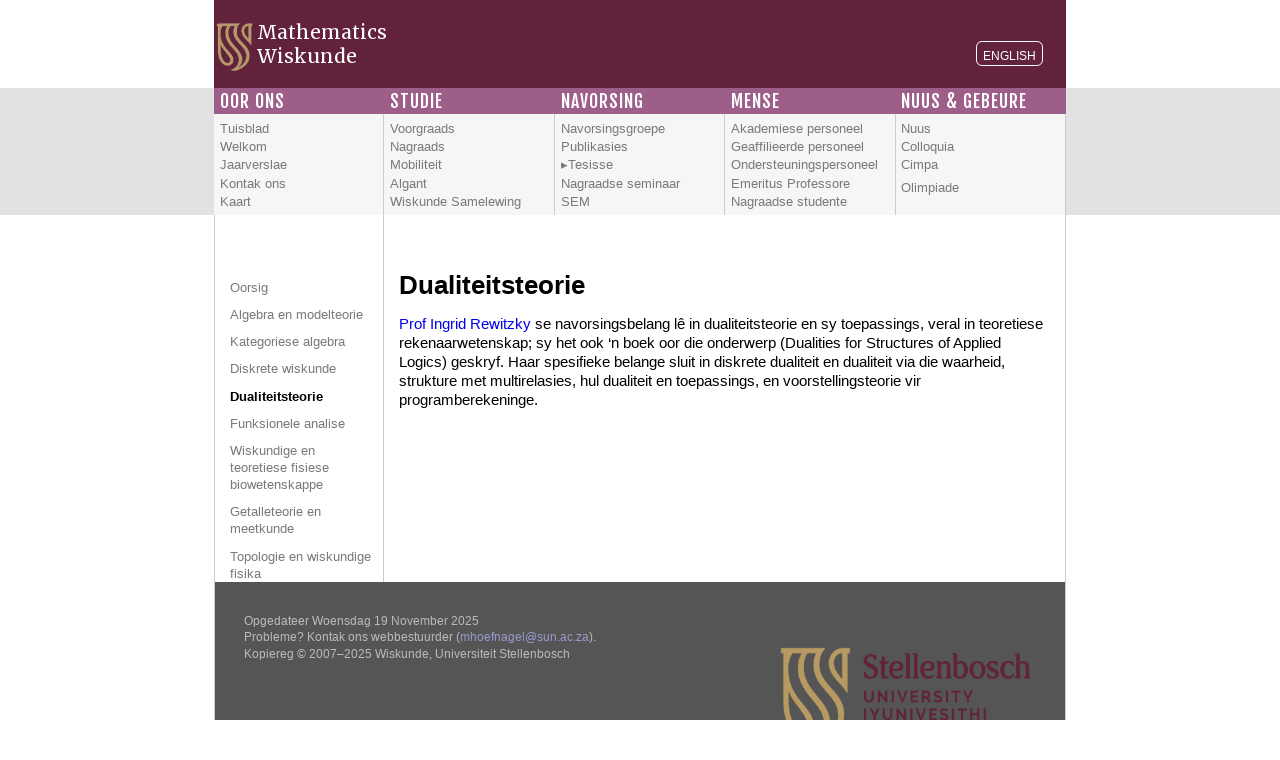

--- FILE ---
content_type: text/html; charset=utf-8
request_url: https://math.sun.ac.za/research/groups/duality-theory/af/
body_size: 6245
content:
<!DOCTYPE html>
<html lang="af">
  <head>
    <meta charset="utf-8">
    <meta http-equiv="X-UA-Compatible" content="IE=edge">
    <meta name="viewport" content="width=device-width, initial-scale=1">
    <title>US Wiskunde | Duality theory</title>
    <link rel="stylesheet" href="/assets/main.css">
    <link rel="canonical" href="//research/groups/duality-theory/af/">
    <link rel="shortcut icon" href="/new_favicon.ico" type="image/vnd.microsoft.icon" id="new_favicon" />
    <link rel="icon" href="/new_favicon.ico" type="image/png" />
    <script src="https://cdnjs.cloudflare.com/ajax/libs/mathjax/2.7.0/MathJax.js?config=TeX-AMS-MML_HTMLorMML" type="text/javascript"></script>
    <script type="text/x-mathjax-config">
      MathJax.Hub.Config({TeX:{equationNumbers:{autoNumber:"AMS"}}});
    </script>
  </head>
  <body id="page-duality-theory">
    <div class="mh-body">
      <div class="mh-header">
        <h1>
          <a href="/">
            <img src="/assets/front/SUNicon.png" height="50">
            <span class="name">
              <span class="eng">Mathematics</span>
              <span class="afr">Wiskunde</span>
            </span>
          </a>
        </h1>
        <a class="language" href="/research/groups/duality-theory/">English</a>
      </div>
      <div class="mh-topnav">
        <ul class="mh-menu">
          <input type="checkbox" id="show-menu" role="button">
          <label for="show-menu" class="show-menu"><span></span><span></span><span></span></label>
          <li>
            <span class="title">Oor ons</span>
            <ul>
              <li><a href="/af/">Tuisblad</a></li>
              <li><a href="/welcome/af/">Welkom</a></li>
              <li><a href="/annual-reports/af/">Jaarverslae</a></li>
              <li><a href="/contact-us/af/">Kontak ons</a></li>
              <li><a href="/map/af/">Kaart</a></li>
            </ul>
          </li>
          <li>
            <span class="title">Studie</span>
            <ul>
              <li><a href="/teaching/undergraduate/af/">Voorgraads</a></li>
              <li><a href="/teaching/postgraduate/af/">Nagraads</a></li>
              <li><a href="/teaching/cross-mobility/af/">Mobiliteit</a></li>
              <li><a href="/teaching/algant/af/">Algant</a></li>
              <li><a href="/teaching/sums/af/">Wiskunde Samelewing</a></li>
            </ul>
          </li>
          <li>
            <span class="title">Navorsing</span>
            <ul>
              <li><a href="/research/groups/af/">Navorsingsgroepe</a></li>
              <li><a href="/research/publications/af/">Publikasies</a></li>
              <li><a href="https://scholar.sun.ac.za/handle/10019.1/16">&rtrif;Tesisse</a></li>
              <li><a href="/research/postgraduate-seminar/af/">Nagraadse seminaar</a></li>
              <li><a href="/research/cem/af/">SEM</a></li>
            </ul>
          </li>
          <li>
            <span class="title">Mense</span>
            <ul>
              <li><a href="/people/academic/af/">Akademiese personeel</a></li>
              <li><a href="/people/affiliatedstaff/af/">Geaffilieerde personeel</a></li>
              <li><a href="/people/support/af/">Ondersteuningspersoneel</a></li>
              <li><a href="/people/emeritus/af/">Emeritus Professore</a></li>
              <li><a href="/people/postgraduates/af/">Nagraadse studente</a></li>
            </ul>
          </li>
          <li>
            <span class="title">Nuus & gebeure</span>
            <ul>
              <li><a href="/news/af/">Nuus</a></li>
              <li><a href="/colloquia/af/">Colloquia</a></li>
              <li><a href="/cimpa/af/">Cimpa</a></li>
              <li><a href="/ganda/af/"></a></li>
              <li><a href="/olympiad/af/">Olimpiade</a></li>
            </ul>
          </li>
          <div class="clearfix"></div>
        </ul>
      </div>
      <div class="mh-main">
        <div class="mh-sidepage">
          <div class="mh-sidemenu">
            <ul>
              <li><a href="/research/groups/af/">Oorsig</a></li>
              <li><a href="/research/groups/algebra/af/">Algebra en modelteorie</a></li>
              <li><a href="/research/groups/categorical-algebra/af/">Kategoriese algebra</a></li>
              <li><a href="/research/groups/discrete-mathematics/af/">Diskrete wiskunde</a></li>
              <li class="active"><a href="/research/groups/duality-theory/af/">Dualiteitsteorie</a></li>
              <li><a href="/research/groups/functional-analysis/af/">Funksionele analise</a></li>
              <li><a href="/research/groups/theoretical-physical-biosciences/af/">Wiskundige en teoretiese fisiese biowetenskappe</a></li>
              <li><a href="/research/groups/number-theory-geometry/af/">Getalleteorie en meetkunde</a></li>
              <li><a href="/research/groups/topology-mathematical-physics/af/">Topologie en wiskundige fisika</a></li>
            </ul>
          </div>
          <div class="mh-content">
            <h1 id="dualiteitsteorie">Dualiteitsteorie</h1>
            <p><a href="mailto:rewitzky@sun.ac.za">Prof Ingrid Rewitzky</a> se navorsingsbelang lê in dualiteitsteorie en sy toepassings, veral in teoretiese rekenaarwetenskap; sy het ook ‘n boek oor die onderwerp (Dualities for Structures of Applied Logics) geskryf. Haar spesifieke belange sluit in diskrete dualiteit en dualiteit via die waarheid, strukture met multirelasies, hul dualiteit en toepassings, en voorstellingsteorie vir programberekeninge.</p>
          </div>
        </div>
        <footer>
          <p>
            Opgedateer
            Woensdag
            19
            November
            2025
          </p>
          <p>
            Probleme? Kontak ons webbestuurder (<span class="spsp"><span class="uu">mhoefnagel</span><span class="dd">sun.ac.za</span></span>).
          </p>
          <p>
            Kopiereg
            &copy; 2007&ndash;2025
            Wiskunde, Universiteit Stellenbosch
          </p>
          <img src="/assets/front/SUN.png" 
		 width="250"
		 height="160"
		 />
        </footer>
      </div>
    </div>
    <script src="/assets/scripts/spamspan.js"></script>
    <script src="/assets/scripts/upcoming.js"></script>
  </body>
</html>

--- FILE ---
content_type: text/css
request_url: https://math.sun.ac.za/assets/main.css
body_size: 40308
content:
/*------------------------------------------------------------------------------
* XHTML, HTML4, HTML5 reset
*----------------------------------------------------------------------------*/
@import url("https://fonts.googleapis.com/css?family=Merriweather");
@import url("https://fonts.googleapis.com/css?family=Fjalla+One");
a,
abbr,
acronym,
address,
applet,
article,
aside,
audio,
b,
big,
blockquote,
body,
canvas,
caption,
center,
cite,
code,
dd,
del,
details,
dfn,
dialog,
div,
dl,
dt,
em,
embed,
fieldset,
figcaption,
figure,
font,
footer,
form,
h1,
h2,
h3,
h4,
h5,
h6,
header,
hgroup,
hr,
html,
i,
iframe,
img,
ins,
kbd,
label,
legend,
li,
mark,
menu,
meter,
nav,
object,
ol,
output,
p,
pre,
progress,
q,
rp,
rt,
ruby,
s,
samp,
section,
small,
span,
strike,
strong,
sub,
summary,
sup,
table,
tbody,
td,
tfoot,
th,
thead,
time,
tr,
tt,
u,
ul,
var,
video,
xmp {
border: 0;
margin: 0;
padding: 0;
font-size: 100%;
font-family: inherit;
font-style: inherit;
font-weight: inherit;
margin: 0;
outline: 0;
padding: 0;
vertical-align: baseline;
text-decoration: none; }
html,
body {
height: 100%; }
/* Override the default (display: inline) for browsers that do not
* recognize HTML5 tags.  IE8 (and lower) requires a shiv:
* http://ejohn.org/blog/html5-shiv
*/
article,
aside,
details,
figcaption,
figure,
footer,
header,
hgroup,
menu,
nav,
section {
display: block; }
/* Makes browsers agree.  IE + Opera = font-weight: bold.  Gecko + WebKit =
* font-weight: bolder.
*/
b,
strong {
font-weight: bold; }
img {
color: transparent;
font-size: 0;
vertical-align: middle;
/* For IE.  http://css-tricks.com/ie-fix-bicubic-scaling-for-images */
-ms-interpolation-mode: bicubic; }
ol,
ul {
list-style: none; }
/* For IE6 + IE7: "display: list-item" keeps bullets from disappearing if
* hasLayout is triggered.
*/
li {
display: list-item; }
table {
border-collapse: collapse;
border-spacing: 0; }
th,
td,
caption {
font-weight: normal;
vertical-align: top;
text-align: left; }
q {
quotes: none; }
q:before,
q:after {
content: '';
content: none; }
sub,
sup,
small {
font-size: 75%; }
sub,
sup {
line-height: 0;
position: relative;
vertical-align: baseline; }
sub {
bottom: -0.25em; }
sup {
top: -0.5em; }
/* For IE9. Without, occasionally draws shapes outside the boundaries of
* <svg> rectangle.
  */
  svg {
  overflow: hidden; }
  :focus {
  outline: 0; }
  body {
  background: #fff;
  line-height: 1; }
  blockquote:before,
  blockquote:after,
  q:before,
  q:after {
  content: ""; }
  blockquote,
  q {
  quotes: "" ""; }
  a img {
  border: 0; }
  /*
  960 Grid System ~ Core CSS.
  Learn more ~ http://960.gs/
  Licensed under GPL and MIT.
  */
  /*
  Forces backgrounds to span full width,
  even if there is horizontal scrolling.
  Increase this if your layout is wider.
  Note: IE6 works fine without this fix.
  */
  body {
  min-width: 864px; }
  /* `Container
  ----------------------------------------------------------------------------------------------------*/
  .container_12,
  .container_16 {
  margin-left: auto;
  margin-right: auto;
  width: 864px; }
  /* `Grid >> Global
  ----------------------------------------------------------------------------------------------------*/
  .grid_1,
  .grid_2,
  .grid_3,
  .grid_4,
  .grid_5,
  .grid_6,
  .grid_7,
  .grid_8,
  .grid_9,
  .grid_10,
  .grid_11,
  .grid_12,
  .grid_13,
  .grid_14,
  .grid_15,
  .grid_16 {
  display: inline;
  float: left;
  margin-left: 9px;
  margin-right: 9px; }
  .push_1, .pull_1,
  .push_2, .pull_2,
  .push_3, .pull_3,
  .push_4, .pull_4,
  .push_5, .pull_5,
  .push_6, .pull_6,
  .push_7, .pull_7,
  .push_8, .pull_8,
  .push_9, .pull_9,
  .push_10, .pull_10,
  .push_11, .pull_11,
  .push_12, .pull_12,
  .push_13, .pull_13,
  .push_14, .pull_14,
  .push_15, .pull_15 {
  position: relative; }
  .container_12 .grid_3,
  .container_16 .grid_4 {
  width: 198px; }
  .container_12 .grid_6,
  .container_16 .grid_8 {
  width: 414px; }
  .container_12 .grid_9,
  .container_16 .grid_12 {
  width: 630px; }
  .container_12 .grid_12,
  .container_16 .grid_16 {
  width: 846px; }
  /* `Grid >> Children (Alpha ~ First, Omega ~ Last)
  ----------------------------------------------------------------------------------------------------*/
  .alpha {
  margin-left: 0; }
  .omega {
  margin-right: 0; }
  /* `Grid >> 12 Columns
  ----------------------------------------------------------------------------------------------------*/
  .container_12 .grid_1 {
  width: 54px; }
  .container_12 .grid_2 {
  width: 126px; }
  .container_12 .grid_4 {
  width: 270px; }
  .container_12 .grid_5 {
  width: 342px; }
  .container_12 .grid_7 {
  width: 486px; }
  .container_12 .grid_8 {
  width: 558px; }
  .container_12 .grid_10 {
  width: 702px; }
  .container_12 .grid_11 {
  width: 774px; }
  /* `Grid >> 16 Columns
  ----------------------------------------------------------------------------------------------------*/
  .container_16 .grid_1 {
  width: 36px; }
  .container_16 .grid_2 {
  width: 90px; }
  .container_16 .grid_3 {
  width: 144px; }
  .container_16 .grid_5 {
  width: 252px; }
  .container_16 .grid_6 {
  width: 306px; }
  .container_16 .grid_7 {
  width: 360px; }
  .container_16 .grid_9 {
  width: 468px; }
  .container_16 .grid_10 {
  width: 522px; }
  .container_16 .grid_11 {
  width: 576px; }
  .container_16 .grid_13 {
  width: 684px; }
  .container_16 .grid_14 {
  width: 738px; }
  .container_16 .grid_15 {
  width: 792px; }
  /* `Prefix Extra Space >> Global
  ----------------------------------------------------------------------------------------------------*/
  .container_12 .prefix_3,
  .container_16 .prefix_4 {
  padding-left: 216px; }
  .container_12 .prefix_6,
  .container_16 .prefix_8 {
  padding-left: 432px; }
  .container_12 .prefix_9,
  .container_16 .prefix_12 {
  padding-left: 648px; }
  /* `Prefix Extra Space >> 12 Columns
  ----------------------------------------------------------------------------------------------------*/
  .container_12 .prefix_1 {
  padding-left: 72px; }
  .container_12 .prefix_2 {
  padding-left: 144px; }
  .container_12 .prefix_4 {
  padding-left: 288px; }
  .container_12 .prefix_5 {
  padding-left: 360px; }
  .container_12 .prefix_7 {
  padding-left: 504px; }
  .container_12 .prefix_8 {
  padding-left: 576px; }
  .container_12 .prefix_10 {
  padding-left: 720px; }
  .container_12 .prefix_11 {
  padding-left: 792px; }
  /* `Prefix Extra Space >> 16 Columns
  ----------------------------------------------------------------------------------------------------*/
  .container_16 .prefix_1 {
  padding-left: 54px; }
  .container_16 .prefix_2 {
  padding-left: 108px; }
  .container_16 .prefix_3 {
  padding-left: 162px; }
  .container_16 .prefix_5 {
  padding-left: 270px; }
  .container_16 .prefix_6 {
  padding-left: 324px; }
  .container_16 .prefix_7 {
  padding-left: 378px; }
  .container_16 .prefix_9 {
  padding-left: 486px; }
  .container_16 .prefix_10 {
  padding-left: 540px; }
  .container_16 .prefix_11 {
  padding-left: 594px; }
  .container_16 .prefix_13 {
  padding-left: 702px; }
  .container_16 .prefix_14 {
  padding-left: 756px; }
  .container_16 .prefix_15 {
  padding-left: 810px; }
  /* `Suffix Extra Space >> Global
  ----------------------------------------------------------------------------------------------------*/
  .container_12 .suffix_3,
  .container_16 .suffix_4 {
  padding-right: 216px; }
  .container_12 .suffix_6,
  .container_16 .suffix_8 {
  padding-right: 432px; }
  .container_12 .suffix_9,
  .container_16 .suffix_12 {
  padding-right: 648px; }
  /* `Suffix Extra Space >> 12 Columns
  ----------------------------------------------------------------------------------------------------*/
  .container_12 .suffix_1 {
  padding-right: 72px; }
  .container_12 .suffix_2 {
  padding-right: 144px; }
  .container_12 .suffix_4 {
  padding-right: 288px; }
  .container_12 .suffix_5 {
  padding-right: 360px; }
  .container_12 .suffix_7 {
  padding-right: 504px; }
  .container_12 .suffix_8 {
  padding-right: 576px; }
  .container_12 .suffix_10 {
  padding-right: 720px; }
  .container_12 .suffix_11 {
  padding-right: 792px; }
  /* `Suffix Extra Space >> 16 Columns
  ----------------------------------------------------------------------------------------------------*/
  .container_16 .suffix_1 {
  padding-right: 54px; }
  .container_16 .suffix_2 {
  padding-right: 108px; }
  .container_16 .suffix_3 {
  padding-right: 162px; }
  .container_16 .suffix_5 {
  padding-right: 270px; }
  .container_16 .suffix_6 {
  padding-right: 324px; }
  .container_16 .suffix_7 {
  padding-right: 378px; }
  .container_16 .suffix_9 {
  padding-right: 486px; }
  .container_16 .suffix_10 {
  padding-right: 540px; }
  .container_16 .suffix_11 {
  padding-right: 594px; }
  .container_16 .suffix_13 {
  padding-right: 702px; }
  .container_16 .suffix_14 {
  padding-right: 756px; }
  .container_16 .suffix_15 {
  padding-right: 810px; }
  /* `Push Space >> Global
  ----------------------------------------------------------------------------------------------------*/
  .container_12 .push_3,
  .container_16 .push_4 {
  left: 216px; }
  .container_12 .push_6,
  .container_16 .push_8 {
  left: 432px; }
  .container_12 .push_9,
  .container_16 .push_12 {
  left: 648px; }
  /* `Push Space >> 12 Columns
  ----------------------------------------------------------------------------------------------------*/
  .container_12 .push_1 {
  left: 72px; }
  .container_12 .push_2 {
  left: 144px; }
  .container_12 .push_4 {
  left: 288px; }
  .container_12 .push_5 {
  left: 360px; }
  .container_12 .push_7 {
  left: 504px; }
  .container_12 .push_8 {
  left: 576px; }
  .container_12 .push_10 {
  left: 720px; }
  .container_12 .push_11 {
  left: 792px; }
  /* `Push Space >> 16 Columns
  ----------------------------------------------------------------------------------------------------*/
  .container_16 .push_1 {
  left: 54px; }
  .container_16 .push_2 {
  left: 108px; }
  .container_16 .push_3 {
  left: 162px; }
  .container_16 .push_5 {
  left: 270px; }
  .container_16 .push_6 {
  left: 324px; }
  .container_16 .push_7 {
  left: 378px; }
  .container_16 .push_9 {
  left: 486px; }
  .container_16 .push_10 {
  left: 540px; }
  .container_16 .push_11 {
  left: 594px; }
  .container_16 .push_13 {
  left: 702px; }
  .container_16 .push_14 {
  left: 756px; }
  .container_16 .push_15 {
  left: 810px; }
  /* `Pull Space >> Global
  ----------------------------------------------------------------------------------------------------*/
  .container_12 .pull_3,
  .container_16 .pull_4 {
  left: -216px; }
  .container_12 .pull_6,
  .container_16 .pull_8 {
  left: -432px; }
  .container_12 .pull_9,
  .container_16 .pull_12 {
  left: -648px; }
  /* `Pull Space >> 12 Columns
  ----------------------------------------------------------------------------------------------------*/
  .container_12 .pull_1 {
  left: -72px; }
  .container_12 .pull_2 {
  left: -144px; }
  .container_12 .pull_4 {
  left: -288px; }
  .container_12 .pull_5 {
  left: -360px; }
  .container_12 .pull_7 {
  left: -504px; }
  .container_12 .pull_8 {
  left: -576px; }
  .container_12 .pull_10 {
  left: -720px; }
  .container_12 .pull_11 {
  left: -792px; }
  /* `Pull Space >> 16 Columns
  ----------------------------------------------------------------------------------------------------*/
  .container_16 .pull_1 {
  left: -54px; }
  .container_16 .pull_2 {
  left: -108px; }
  .container_16 .pull_3 {
  left: -162px; }
  .container_16 .pull_5 {
  left: -270px; }
  .container_16 .pull_6 {
  left: -324px; }
  .container_16 .pull_7 {
  left: -378px; }
  .container_16 .pull_9 {
  left: -486px; }
  .container_16 .pull_10 {
  left: -540px; }
  .container_16 .pull_11 {
  left: -594px; }
  .container_16 .pull_13 {
  left: -702px; }
  .container_16 .pull_14 {
  left: -756px; }
  .container_16 .pull_15 {
  left: -810px; }
  /* `Clear Floated Elements
  ----------------------------------------------------------------------------------------------------*/
  /* http://sonspring.com/journal/clearing-floats */
  .clear {
  clear: both;
  display: block;
  overflow: hidden;
  visibility: hidden;
  width: 0;
  height: 0; }
  /* http://www.yuiblog.com/blog/2010/09/27/clearfix-reloaded-overflowhidden-demystified */
  .clearfix:before,
  .clearfix:after,
  .container_12:before,
  .container_12:after,
  .container_16:before,
  .container_16:after {
  content: '.';
  display: block;
  overflow: hidden;
  visibility: hidden;
  font-size: 0;
  line-height: 0;
  width: 0;
  height: 0; }
  .clearfix:after,
  .container_12:after,
  .container_16:after {
  clear: both; }
  /*
  The following zoom:1 rule is specifically for IE6 + IE7.
  Move to separate stylesheet if invalid CSS is a problem.
  */
  .clearfix,
  .container_12,
  .container_16 {
  zoom: 1; }
  .mh-gallery {
  position: relative;
  width: 494px;
  padding: 1rem .5rem .5rem; }
  .mh-heading {
  color: #707070;
  font-family: "Fjalla One", sans-serif;
  font-size: 1.8rem;
  letter-spacing: .5px;
  text-transform: uppercase;
  padding-bottom: .5rem;
  margin-bottom: .5rem;
  border-bottom: 2px dotted #cccccc; }
  .mh-gallery > .carousel {
  width: 100%;
  height: 400px;
  position: relative;
  overflow: hidden; }
  .mh-gallery > .carousel > ul {
  width: 100%;
  height: 100%;
  margin: 0;
  padding: 0; }
  .mh-gallery > .carousel > ul > li {
  margin: 0;
  padding: 0;
  list-style-type: none;
  width: 100%;
  height: 100%; }
  .mh-gallery > .carousel > input[type="radio"] {
  display: none; }
  .mh-gallery > .carousel > input[type="radio"]:nth-child(1) ~ ul > li:nth-child(1) > img {
  opacity: 0; }
  .mh-gallery > .carousel > input[type="radio"]:nth-child(2) ~ ul > li:nth-child(2) > img {
  opacity: 0; }
  .mh-gallery > .carousel > input[type="radio"]:nth-child(3) ~ ul > li:nth-child(3) > img {
  opacity: 0; }
  .mh-gallery > .carousel > input[type="radio"]:nth-child(4) ~ ul > li:nth-child(4) > img {
  opacity: 0; }
  .mh-gallery > .carousel > input[type="radio"]:nth-child(5) ~ ul > li:nth-child(5) > img {
  opacity: 0; }
  .mh-gallery > .carousel > input[type="radio"]:nth-child(6) ~ ul > li:nth-child(6) > img {
  opacity: 0; }
  .mh-gallery > .carousel > input[type="radio"]:nth-child(7) ~ ul > li:nth-child(7) > img {
  opacity: 0; }
  .mh-gallery > .carousel > input[type="radio"]:nth-child(8) ~ ul > li:nth-child(8) > img {
  opacity: 0; }
  .mh-gallery > .carousel > input[type="radio"]:nth-child(9) ~ ul > li:nth-child(9) > img {
  opacity: 0; }
  .mh-gallery > .carousel > input[type="radio"]:nth-child(10) ~ ul > li:nth-child(10) > img {
  opacity: 0; }
  .mh-gallery > .carousel > input[type="radio"]:nth-child(11) ~ ul > li:nth-child(11) > img {
  opacity: 0; }
  .mh-gallery > .carousel > input[type="radio"]:nth-child(12) ~ ul > li:nth-child(12) > img {
  opacity: 0; }
  .mh-gallery > .carousel > input[type="radio"]:nth-child(13) ~ ul > li:nth-child(13) > img {
  opacity: 0; }
  .mh-gallery > .carousel > input[type="radio"]:nth-child(14) ~ ul > li:nth-child(14) > img {
  opacity: 0; }
  .mh-gallery > .carousel > input[type="radio"]:nth-child(15) ~ ul > li:nth-child(15) > img {
  opacity: 0; }
  .mh-gallery > .carousel > input[type="radio"]:nth-child(16) ~ ul > li:nth-child(16) > img {
  opacity: 0; }
  .mh-gallery > .carousel > input[type="radio"]:nth-child(17) ~ ul > li:nth-child(17) > img {
  opacity: 0; }
  .mh-gallery > .carousel > input[type="radio"]:nth-child(18) ~ ul > li:nth-child(18) > img {
  opacity: 0; }
  .mh-gallery > .carousel > input[type="radio"]:nth-child(19) ~ ul > li:nth-child(19) > img {
  opacity: 0; }
  .mh-gallery > .carousel > input[type="radio"]:nth-child(20) ~ ul > li:nth-child(20) > img {
  opacity: 0; }
  .mh-gallery > .carousel > input[type="radio"]:nth-child(1):checked ~ ul > li:nth-child(1) > img {
  opacity: 1; }
  .mh-gallery > .carousel > input[type="radio"]:nth-child(2):checked ~ ul > li:nth-child(2) > img {
  opacity: 1; }
  .mh-gallery > .carousel > input[type="radio"]:nth-child(3):checked ~ ul > li:nth-child(3) > img {
  opacity: 1; }
  .mh-gallery > .carousel > input[type="radio"]:nth-child(4):checked ~ ul > li:nth-child(4) > img {
  opacity: 1; }
  .mh-gallery > .carousel > input[type="radio"]:nth-child(5):checked ~ ul > li:nth-child(5) > img {
  opacity: 1; }
  .mh-gallery > .carousel > input[type="radio"]:nth-child(6):checked ~ ul > li:nth-child(6) > img {
  opacity: 1; }
  .mh-gallery > .carousel > input[type="radio"]:nth-child(7):checked ~ ul > li:nth-child(7) > img {
  opacity: 1; }
  .mh-gallery > .carousel > input[type="radio"]:nth-child(8):checked ~ ul > li:nth-child(8) > img {
  opacity: 1; }
  .mh-gallery > .carousel > input[type="radio"]:nth-child(9):checked ~ ul > li:nth-child(9) > img {
  opacity: 1; }
  .mh-gallery > .carousel > input[type="radio"]:nth-child(10):checked ~ ul > li:nth-child(10) > img {
  opacity: 1; }
  .mh-gallery > .carousel > input[type="radio"]:nth-child(11):checked ~ ul > li:nth-child(11) > img {
  opacity: 1; }
  .mh-gallery > .carousel > input[type="radio"]:nth-child(12):checked ~ ul > li:nth-child(12) > img {
  opacity: 1; }
  .mh-gallery > .carousel > input[type="radio"]:nth-child(13):checked ~ ul > li:nth-child(13) > img {
  opacity: 1; }
  .mh-gallery > .carousel > input[type="radio"]:nth-child(14):checked ~ ul > li:nth-child(14) > img {
  opacity: 1; }
  .mh-gallery > .carousel > input[type="radio"]:nth-child(15):checked ~ ul > li:nth-child(15) > img {
  opacity: 1; }
  .mh-gallery > .carousel > input[type="radio"]:nth-child(16):checked ~ ul > li:nth-child(16) > img {
  opacity: 1; }
  .mh-gallery > .carousel > input[type="radio"]:nth-child(17):checked ~ ul > li:nth-child(17) > img {
  opacity: 1; }
  .mh-gallery > .carousel > input[type="radio"]:nth-child(18):checked ~ ul > li:nth-child(18) > img {
  opacity: 1; }
  .mh-gallery > .carousel > input[type="radio"]:nth-child(19):checked ~ ul > li:nth-child(19) > img {
  opacity: 1; }
  .mh-gallery > .carousel > input[type="radio"]:nth-child(20):checked ~ ul > li:nth-child(20) > img {
  opacity: 1; }
  .mh-gallery > .carousel > input[type="radio"]:nth-child(1) ~ .carousel-nav > label:nth-child(1) {
  background-color: transparent; }
  .mh-gallery > .carousel > input[type="radio"]:nth-child(2) ~ .carousel-nav > label:nth-child(2) {
  background-color: transparent; }
  .mh-gallery > .carousel > input[type="radio"]:nth-child(3) ~ .carousel-nav > label:nth-child(3) {
  background-color: transparent; }
  .mh-gallery > .carousel > input[type="radio"]:nth-child(4) ~ .carousel-nav > label:nth-child(4) {
  background-color: transparent; }
  .mh-gallery > .carousel > input[type="radio"]:nth-child(5) ~ .carousel-nav > label:nth-child(5) {
  background-color: transparent; }
  .mh-gallery > .carousel > input[type="radio"]:nth-child(6) ~ .carousel-nav > label:nth-child(6) {
  background-color: transparent; }
  .mh-gallery > .carousel > input[type="radio"]:nth-child(7) ~ .carousel-nav > label:nth-child(7) {
  background-color: transparent; }
  .mh-gallery > .carousel > input[type="radio"]:nth-child(8) ~ .carousel-nav > label:nth-child(8) {
  background-color: transparent; }
  .mh-gallery > .carousel > input[type="radio"]:nth-child(9) ~ .carousel-nav > label:nth-child(9) {
  background-color: transparent; }
  .mh-gallery > .carousel > input[type="radio"]:nth-child(10) ~ .carousel-nav > label:nth-child(10) {
  background-color: transparent; }
  .mh-gallery > .carousel > input[type="radio"]:nth-child(11) ~ .carousel-nav > label:nth-child(11) {
  background-color: transparent; }
  .mh-gallery > .carousel > input[type="radio"]:nth-child(12) ~ .carousel-nav > label:nth-child(12) {
  background-color: transparent; }
  .mh-gallery > .carousel > input[type="radio"]:nth-child(13) ~ .carousel-nav > label:nth-child(13) {
  background-color: transparent; }
  .mh-gallery > .carousel > input[type="radio"]:nth-child(14) ~ .carousel-nav > label:nth-child(14) {
  background-color: transparent; }
  .mh-gallery > .carousel > input[type="radio"]:nth-child(15) ~ .carousel-nav > label:nth-child(15) {
  background-color: transparent; }
  .mh-gallery > .carousel > input[type="radio"]:nth-child(16) ~ .carousel-nav > label:nth-child(16) {
  background-color: transparent; }
  .mh-gallery > .carousel > input[type="radio"]:nth-child(17) ~ .carousel-nav > label:nth-child(17) {
  background-color: transparent; }
  .mh-gallery > .carousel > input[type="radio"]:nth-child(18) ~ .carousel-nav > label:nth-child(18) {
  background-color: transparent; }
  .mh-gallery > .carousel > input[type="radio"]:nth-child(19) ~ .carousel-nav > label:nth-child(19) {
  background-color: transparent; }
  .mh-gallery > .carousel > input[type="radio"]:nth-child(20) ~ .carousel-nav > label:nth-child(20) {
  background-color: transparent; }
  .mh-gallery > .carousel > input[type="radio"]:nth-child(1):checked ~ .carousel-nav > label:nth-child(1) {
  background-color: #ccc;
  cursor: default;
  pointer-events: none; }
  .mh-gallery > .carousel > input[type="radio"]:nth-child(2):checked ~ .carousel-nav > label:nth-child(2) {
  background-color: #ccc;
  cursor: default;
  pointer-events: none; }
  .mh-gallery > .carousel > input[type="radio"]:nth-child(3):checked ~ .carousel-nav > label:nth-child(3) {
  background-color: #ccc;
  cursor: default;
  pointer-events: none; }
  .mh-gallery > .carousel > input[type="radio"]:nth-child(4):checked ~ .carousel-nav > label:nth-child(4) {
  background-color: #ccc;
  cursor: default;
  pointer-events: none; }
  .mh-gallery > .carousel > input[type="radio"]:nth-child(5):checked ~ .carousel-nav > label:nth-child(5) {
  background-color: #ccc;
  cursor: default;
  pointer-events: none; }
  .mh-gallery > .carousel > input[type="radio"]:nth-child(6):checked ~ .carousel-nav > label:nth-child(6) {
  background-color: #ccc;
  cursor: default;
  pointer-events: none; }
  .mh-gallery > .carousel > input[type="radio"]:nth-child(7):checked ~ .carousel-nav > label:nth-child(7) {
  background-color: #ccc;
  cursor: default;
  pointer-events: none; }
  .mh-gallery > .carousel > input[type="radio"]:nth-child(8):checked ~ .carousel-nav > label:nth-child(8) {
  background-color: #ccc;
  cursor: default;
  pointer-events: none; }
  .mh-gallery > .carousel > input[type="radio"]:nth-child(9):checked ~ .carousel-nav > label:nth-child(9) {
  background-color: #ccc;
  cursor: default;
  pointer-events: none; }
  .mh-gallery > .carousel > input[type="radio"]:nth-child(10):checked ~ .carousel-nav > label:nth-child(10) {
  background-color: #ccc;
  cursor: default;
  pointer-events: none; }
  .mh-gallery > .carousel > input[type="radio"]:nth-child(11):checked ~ .carousel-nav > label:nth-child(11) {
  background-color: #ccc;
  cursor: default;
  pointer-events: none; }
  .mh-gallery > .carousel > input[type="radio"]:nth-child(12):checked ~ .carousel-nav > label:nth-child(12) {
  background-color: #ccc;
  cursor: default;
  pointer-events: none; }
  .mh-gallery > .carousel > input[type="radio"]:nth-child(13):checked ~ .carousel-nav > label:nth-child(13) {
  background-color: #ccc;
  cursor: default;
  pointer-events: none; }
  .mh-gallery > .carousel > input[type="radio"]:nth-child(14):checked ~ .carousel-nav > label:nth-child(14) {
  background-color: #ccc;
  cursor: default;
  pointer-events: none; }
  .mh-gallery > .carousel > input[type="radio"]:nth-child(15):checked ~ .carousel-nav > label:nth-child(15) {
  background-color: #ccc;
  cursor: default;
  pointer-events: none; }
  .mh-gallery > .carousel > input[type="radio"]:nth-child(16):checked ~ .carousel-nav > label:nth-child(16) {
  background-color: #ccc;
  cursor: default;
  pointer-events: none; }
  .mh-gallery > .carousel > input[type="radio"]:nth-child(17):checked ~ .carousel-nav > label:nth-child(17) {
  background-color: #ccc;
  cursor: default;
  pointer-events: none; }
  .mh-gallery > .carousel > input[type="radio"]:nth-child(18):checked ~ .carousel-nav > label:nth-child(18) {
  background-color: #ccc;
  cursor: default;
  pointer-events: none; }
  .mh-gallery > .carousel > input[type="radio"]:nth-child(19):checked ~ .carousel-nav > label:nth-child(19) {
  background-color: #ccc;
  cursor: default;
  pointer-events: none; }
  .mh-gallery > .carousel > input[type="radio"]:nth-child(20):checked ~ .carousel-nav > label:nth-child(20) {
  background-color: #ccc;
  cursor: default;
  pointer-events: none; }
  .mh-gallery > .carousel > ul > li > img {
  display: inline;
  width: 100%;
  max-width: 100%;
  max-height: 100%;
  position: absolute;
  top: 50%;
  transform: translateY(-50%);
  transition: opacity 1.5s;
  -webkit-transition: opacity 1.5s; }
  .mh-gallery > .carousel > .carousel-nav {
  position: absolute;
  bottom: 3%;
  left: 0;
  text-align: center;
  width: 100%;
  z-index: 3; }
  .mh-gallery > .carousel > .carousel-nav > label {
  border: 1px solid #999;
  display: inline-block;
  border-radius: 50%;
  cursor: pointer;
  margin: 0 .125%;
  width: 15px;
  height: 15px; }
  /*------------------------------------------------------------------------------
  * THIS IS A SPECIAL FONT THAT INCLUDES THREE CHARACTERS:
  *   USLOGO (&#xe900;)
  *   FACEBOOK (&#xea91;)
  *   YOUTUBE (&#xea9d;)
  *----------------------------------------------------------------------------*/
  @font-face {
  font-family: "extra";
  src: url("/assets/fonts/extra.eot?n8rk23");
  src: url("/assets/fonts/extra.eot?n8rk23#iefix") format("embedded-opentype"), url("/assets/fonts/extra.ttf?n8rk23") format("truetype"), url("/assets/fonts/extra.woff?n8rk23") format("woff"), url("/assets/fonts/extra.svg?n8rk23#extra") format("svg");
  font-weight: normal;
  font-style: normal; }
  /*------------------------------------------------------------------------------
  * GENERAL
  *----------------------------------------------------------------------------*/
  html {
  font-family: "Helvetica", "Verdana", "Arial", Sans-Serif;
  font-size: 11pt;
  font-weight: normal;
  font-style: normal;
  line-height: 1.85;
  text-decoration: none; }
  * {
  font-family: inherit;
  font-size: inherit;
  font-weight: inherit;
  font-style: inherit;
  line-height: 1.1;
  text-decoration: inherit; }
  body {
  line-height: 1.1; }
  .clearfix {
  clear: both; }
  .floatleft {
  float: left; }
  .floatright {
  float: right; }
  .alignleft {
  display: block !important;
  margin-left: 0 !important;
  margin-right: auto !important; }
  .alignright {
  display: block !important;
  margin-left: auto !important;
  margin-right: 0 !important; }
  .aligncenter {
  display: block !important;
  margin-left: auto !important;
  margin-right: auto !important; }
  span.dd:before {
  content: "@"; }
  /*------------------------------------------------------------------------------
  * PAGE
  *----------------------------------------------------------------------------*/
  .mh-body {
  background-color: #ffffff; }
  /*------------------------------------------------------------------------------
  * HEADER
  *----------------------------------------------------------------------------*/
  .mh-header {
  width: 850px;
  height: 6rem;
  margin-left: auto;
  margin-right: auto;
  background-color: #62223b;
  border-left: 1px solid #62223b;
  border-right: 1px solid #62223b;
  position: relative; }
  .mh-header h1 {
  display: block;
  width: 100%;
  height: 3rem;
  padding: 1.5rem 0;
  font-family: "Merriweather", serif;
  font-size: 1.1rem; }
  .mh-header h1 a {
  display: block;
  height: 3rem;
  position: relative;
  margin: 0;
  padding: 0;
  text-decoration: none;
  color: white;
  vertical-align: top; }
  .mh-header h1 a > span {
  display: inline-block;
  margin: 0;
  padding: 0;
  height: 3rem;
  vertical-align: top; }
  .mh-header h1 a > span.logo {
  padding: 0 1rem 0 1rem; }
  .mh-header h1 a > span.logo:before {
  display: inline-block;
  position: relative;
  top: -1px;
  margin: 0;
  padding: 0;
  height: 3rem;
  content: "\e900";
  font-family: "extra" !important;
  font-size: 3rem;
  line-height: 3rem;
  font-style: normal;
  font-variant: normal;
  font-weight: normal;
  text-transform: none;
  text-rendering: auto;
  -webkit-font-smoothing: antialiased;
  -moz-osx-font-smoothing: grayscale; }
  .mh-header h1 a > span.name {
  display: inline-block;
  margin: 0;
  padding: 0;
  height: 3rem; }
  .mh-header h1 a > span.name > span {
  display: block;
  height: 1.3rem;
  font-size: 1.3rem;
  line-height: 1.5rem;
  margin: 0;
  padding: 0;
  position: relative; }
  .mh-header h1 a > span.name > span.eng {
  top: -.1rem; }
  .mh-header h1 a > span.name > span.afr {
  bottom: -.3rem; }
  .mh-header > a.language {
  position: absolute;
  bottom: 1.5rem;
  right: 1.5rem;
  padding: .5rem .4rem .3rem;
  border: 1px solid #ffffff;
  border-radius: .4rem;
  color: #ffffff;
  font-size: .8rem;
  line-height: .8rem;
  text-transform: uppercase; }
  /*------------------------------------------------------------------------------
  * PHOTO
  *----------------------------------------------------------------------------*/
  .mh-photo {
  width: 852px;
  margin-left: auto;
  margin-right: auto;
  position: relative; }
  .mh-photo > img {
  width: 100%; }
  /*------------------------------------------------------------------------------
  * VIDEO
  *----------------------------------------------------------------------------*/
  .mh-youtube {
  margin: 2rem auto;
  position: relative; }
  .mh-youtube > a {
  display: block; }
  .mh-youtube > a > img:last-child {
  position: absolute;
  left: 0;
  bottom: 0; }
  /*------------------------------------------------------------------------------
  * MENU
  *----------------------------------------------------------------------------*/
  .mh-topnav {
  background-color: #e2e2e2; }
  .mh-topnav ul.mh-menu {
  width: 852px;
  margin-left: auto;
  margin-right: auto;
  background-color: #f6f6f6;
  position: relative; }
  .mh-topnav ul.mh-menu > label {
  display: none; }
  .mh-topnav ul.mh-menu > input[type=checkbox] {
  display: none;
  -webkit-appearance: none; }
  .mh-topnav ul.mh-menu > li {
  display: block;
  float: left;
  width: 20%;
  font-size: .9rem;
  line-height: 1.0 !important;
  vertical-align: top;
  position: relative; }
  .mh-topnav ul.mh-menu > li > span.title {
  display: block;
  color: #ffffff;
  background-color: #9d5f89;
  font-family: "Fjalla One", sans-serif;
  font-size: 1.2rem;
  letter-spacing: 1px;
  text-transform: uppercase;
  padding: .3rem .2rem .2rem .4rem; }
  .mh-topnav ul.mh-menu > li > ul {
  padding: .2rem .2rem .2rem .4rem;
  border-right: 1px solid #cccccc;
  height: 6.5rem; }
  .mh-topnav ul.mh-menu > li > ul li {
  padding-top: .3rem;
  line-height: 1.0 !important; }
  .mh-topnav ul.mh-menu > li > ul li a {
  color: #7a7a7a; }
  .mh-topnav ul.mh-menu > li:first-child > ul {
  border-left: 1px solid #cccccc; }
  /*------------------------------------------------------------------------------
  * FOOTER
  *----------------------------------------------------------------------------*/
  footer {
  clear: both;
  background-color: #555555;
  color: #bababa;
  font-size: .8rem;
  margin-top: 0;
  padding: 2rem 0 2rem 2rem;
  height: 130px;
  position: relative; }
  footer p {
  margin-top: .1rem !important; }
  footer p a {
  color: #9999cc; }
  footer img {
  position: absolute;
  top: 35px;
  right: 35px; }
  /*------------------------------------------------------------------------------
  * MAIN
  *----------------------------------------------------------------------------*/
  .mh-main {
  width: 850px;
  margin-left: auto;
  margin-right: auto;
  border-left: 1px solid #cccccc;
  border-right: 1px solid #cccccc;
  position: relative; }
  .mh-main .mh-content0, .mh-main .mh-content {
  padding: 2rem 1rem 3rem; }
  .mh-main h1 a:visited, .mh-main h1 a:hover, .mh-main h1 a, .mh-main h1,
  .mh-main h2 a:visited, .mh-main h2 a:hover, .mh-main h2 a, .mh-main h2,
  .mh-main h3 a:visited, .mh-main h3 a:hover, .mh-main h3 a, .mh-main h3,
  .mh-main h4 a:visited, .mh-main h4 a:hover, .mh-main h4 a, .mh-main h4,
  .mh-main h5 a:visited, .mh-main h5 a:hover, .mh-main h5 a, .mh-main h5 {
  color: #000000;
  font-weight: bold;
  font-style: normal;
  margin: 1.8rem 0 1rem; }
  .mh-main h1 a:visited, .mh-main h1 a:hover, .mh-main h1 a, .mh-main h1 {
  font-size: 1.8rem;
  line-height: 2.0rem; }
  .mh-main h2 a:visited, .mh-main h2 a:hover, .mh-main h2 a, .mh-main h2 {
  font-size: 1.6rem;
  line-height: 1.8rem; }
  .mh-main h3 a:visited, .mh-main h3 a:hover, .mh-main h3 a, .mh-main h3 {
  font-size: 1.4rem;
  line-height: 1.6rem; }
  .mh-main h4 a:visited, .mh-main h4 a:hover, .mh-main h4 a, .mh-main h4 {
  font-size: 1.2rem;
  line-height: 1.4rem; }
  .mh-main h5 a:visited, .mh-main h5 a:hover, .mh-main h5 a, .mh-main h5 {
  font-size: 1rem;
  line-height: 1.2rem; }
  .mh-main .pagedate {
  font-size: 1.2rem;
  line-height: 1.2rem;
  color: #075f78;
  font-weight: bold;
  font-style: normal;
  margin: 0; }
  .mh-main .pagedetails {
  margin-bottom: 3rem;
  color: #6d121f; }
  .mh-main .pagespeaker,
  .mh-main .pagevenue,
  .mh-main .pagetime {
  margin: .5rem 0;
  font-size: 1.2rem;
  line-height: 1.2rem; }
  .mh-main .pagespeaker > .heading,
  .mh-main .pagevenue > .heading,
  .mh-main .pagetime > .heading {
  font-weight: bold;
  color: #000000; }
  .mh-main p {
  margin-top: 1rem;
  line-height: 1.3; }
  .mh-main ol, .mh-main ul {
  margin-left: 2rem;
  list-style-type: square; }
  .mh-main ol {
  margin: 1rem 0 .6rem 2rem;
  list-style-type: decimal; }
  .mh-main ul {
  margin: 1rem 0 .6rem 2rem;
  list-style-type: square; }
  .mh-main ul ul {
  margin-top: .4rem; }
  .mh-main li {
  margin-top: .4rem; }
  .mh-main em {
  font-style: italic; }
  .mh-main .picture {
  max-width: 95%;
  display: inline;
  margin: 3px 10px;
  padding: 3px;
  border: 1px solid #cccccc; }
  /*------------------------------------------------------------------------------
  * SIDEMENU
  *----------------------------------------------------------------------------*/
  .mh-sidepage > .mh-sidemenu {
  position: absolute;
  top: 0;
  left: 0;
  width: 160px;
  padding: 3rem 0 3rem;
  font-size: .9rem;
  line-height: 1.3 !important; }
  .mh-sidepage > .mh-sidemenu > ul {
  margin: 1rem 0 1rem 1rem;
  list-style: none;
  line-height: 1.3 !important; }
  .mh-sidepage > .mh-sidemenu > ul li {
  padding-top: .3rem;
  line-height: 1.3 !important; }
  .mh-sidepage > .mh-sidemenu > ul li a {
  color: #7a7a7a; }
  .mh-sidepage > .mh-sidemenu > ul li.active {
  font-weight: bold; }
  .mh-sidepage > .mh-sidemenu > ul li.active a {
  color: #000000; }
  .mh-sidepage > .mh-content0 {
  margin-left: 168px;
  min-height: 20rem;
  border-left: 1px solid #ffffff; }
  .mh-sidepage > .mh-content {
  margin-left: 168px;
  min-height: 20rem;
  border-left: 1px solid #cccccc; }
  /*------------------------------------------------------------------------------
  * HOME PAGE
  *----------------------------------------------------------------------------*/
  .mh-homepage {
  display: flex;
  flex-flow: row; }
  .mh-homepage > .mh-latest {
  justify-content: space-between;
  width: 494px;
  padding: 1rem .5rem .5rem; }
  .mh-homepage > .mh-gallery {
  position: relative;
  justify-content: space-between;
  width: 494px;
  padding: 1rem .5rem .5rem; }
  .mh-homepage > .mh-upcoming {
  border-left: 1px solid #cccccc;
  padding: 1rem .5rem 4rem; }
  .mh-homepage .mh-heading {
  color: #707070;
  font-family: "Fjalla One", sans-serif;
  font-size: 1.8rem;
  letter-spacing: .5px;
  text-transform: uppercase;
  padding-bottom: .5rem;
  margin-bottom: .5rem;
  border-bottom: 2px dotted #cccccc; }
  /*------------------------------------------------------------------------------
  * NEWS
  *----------------------------------------------------------------------------*/
  /* LATEST */
  .mh-latest > .mh-latest-wrapper {
  position: relative;
  display: flex;
  justify-content: space-around;
  flex-flow: row wrap; }
  .mh-latest > .mh-latest-wrapper > article {
  position: relative;
  width: 237px;
  background-color: #fcfcfc;
  margin-bottom: 1rem; }
  .mh-latest > .mh-latest-wrapper > article > img {
  display: block;
  width: 100%; }
  .mh-latest > .mh-latest-wrapper > article > a {
  display: block;
  margin-top: .2rem;
  font-weight: bold;
  color: #075f78;
  font-size: 0.9rem;
  line-height: 1.1rem; }
  /* ALL */
  .mh-allnews-wrapper {
  position: relative;
  display: flex;
  justify-content: space-around;
  flex-flow: row wrap; }
  .mh-allnews-wrapper > article {
  display: block;
  position: relative;
  width: 100%;
  padding: 1rem 0;
  border-bottom: 1px dashed #dddddd;
  margin: 0; }
  .mh-allnews-wrapper > article:first-child {
  border-top: 1px dashed #dddddd; }
  .mh-allnews-wrapper > article > img {
  display: block;
  max-width: 30%;
  float: left;
  margin-right: .5rem; }
  .mh-allnews-wrapper > article > a {
  display: block;
  margin-top: .2rem;
  font-weight: bold;
  color: #075f78;
  font-size: 1.2rem;
  line-height: 1.4rem;
  margin-left: .5rem; }
  .mh-allnews-wrapper > article > .pagedate {
  font-size: 1rem;
  line-height: 1.4rem;
  color: #999999;
  font-weight: normal;
  font-style: italic;
  margin: 0; }
  /*------------------------------------------------------------------------------
  * UPCOMING EVENTS
  *----------------------------------------------------------------------------*/
  .mh-upcoming > article {
  padding: 1rem 0;
  border-bottom: 1px dotted #cccccc;
  font-size: 0.9rem;
  line-height: 1.1rem; }
  .mh-upcoming > article > .date {
  font-weight: bold;
  color: #6d121f; }
  .mh-upcoming > article > .link {
  margin-top: .2rem;
  font-weight: bold; }
  .mh-upcoming > article > .link a {
  color: #075f78; }
  .mh-upcoming > article > .title,
  .mh-upcoming > article > .venue {
  margin-top: 1rem; }
  .mh-upcoming > article > .title > span.heading,
  .mh-upcoming > article > .venue > span.heading {
  font-weight: bold;
  text-transform: uppercase; }
  /*------------------------------------------------------------------------------
  * COLLOQUIA
  *----------------------------------------------------------------------------*/
  /* ALL */
  .mh-allcoll-wrapper {
  position: relative;
  display: flex;
  justify-content: space-around;
  flex-flow: row wrap; }
  .mh-allcoll-wrapper > article {
  display: block;
  position: relative;
  width: 100%;
  padding: 1rem 0;
  border-bottom: 1px dashed #dddddd;
  margin: 0; }
  .mh-allcoll-wrapper > article:first-child {
  border-top: 1px dashed #dddddd; }
  .mh-allcoll-wrapper > article > a {
  display: block;
  margin: .3rem 0;
  font-weight: bold;
  color: #075f78;
  font-size: 1.3rem;
  line-height: 1.4rem; }
  .mh-allcoll-wrapper > article > .pagedate {
  font-size: 1rem;
  line-height: 1.4rem;
  color: #999999;
  font-weight: normal;
  font-style: italic;
  margin: 0; }
  .mh-allcoll-wrapper > article > .speaker {
  font-size: 1.15rem;
  line-height: 1.4rem;
  color: #666666;
  font-weight: normal;
  font-style: normal;
  margin: .2rem 0; }
  .mh-allcoll-wrapper > article > .type,
  .mh-allcoll-wrapper > article > .timevenue {
  font-size: 1rem;
  line-height: 1.3rem;
  color: #333333;
  font-weight: normal;
  font-style: normal;
  margin: 0; }
  /*------------------------------------------------------------------------------
  * PERSONS
  *----------------------------------------------------------------------------*/
  .mh-people {
  padding: .8rem 0;
  position: relative;
  width: 100%; }
  .mh-people .mh-person {
  display: block;
  float: left;
  width: 45%;
  margin-right: .8rem;
  background-color: #e8e2e4;
  padding: .8rem;
  position: relative;
  height: 8.2rem;
  margin-bottom: .8rem; }
  .mh-people .mh-person .mh-person-picture {
  position: absolute;
  width: 4.5rem;
  top: .8rem;
  left: .8rem;
  padding: 2px;
  border: 1px solid #999999;
  background-color: #eeeeee; }
  .mh-people .mh-person .mh-person-details {
  display: inline-block;
  margin-left: 5.5rem;
  font-size: 0.95rem; }
  .mh-people .mh-person .mh-person-details > span {
  display: block;
  margin-bottom: .3rem; }
  .mh-people .mh-person .mh-person-details > .name {
  font-weight: bold;
  font-size: 1.05rem;
  line-height: 1.1rem; }
  .mh-people .mh-person .mh-person-details > .position {
  margin-bottom: .7rem; }

--- FILE ---
content_type: application/javascript
request_url: https://math.sun.ac.za/assets/scripts/upcoming.js
body_size: 869
content:
/*------------------------------------------------------------------------------
 * Display relevant upcoming events.
 *----------------------------------------------------------------------------*/

addEvent(window, 'load', upcomingUpdate);

function setDisplayElement(element, display) {
	if (element != null) {
		element.style.display = display;
	}
}

function setDisplay(selector, display) {
	setDisplayElement(document.querySelector(selector), display);
}

function upcomingUpdate() {
	var nowtime = new Date().toISOString().substr(0, 10);
	var upcomings = document.querySelectorAll("div.mh-upcoming article");
	for (var i = 0; i < upcomings.length; i++) {
		var upcoming = upcomings[i];
		var upcomingTimestamp = upcoming.querySelector("div.date").getAttribute("timestamp");
		if (upcomingTimestamp >= nowtime) {
			setDisplayElement(upcoming, "block");
		}
	}
}
